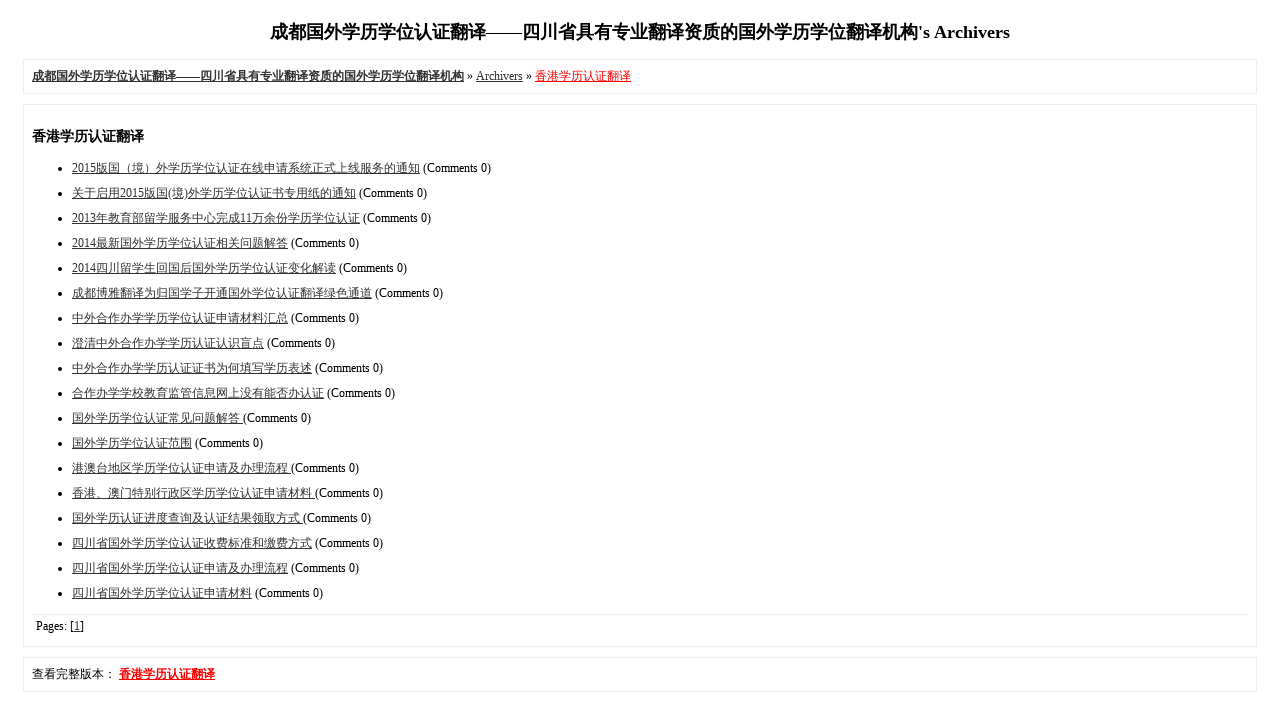

--- FILE ---
content_type: text/html
request_url: http://www.cdlta.com/xuelirenzhengfanyi/archivers/cat29-1.html
body_size: 2285
content:
<!DOCTYPE html PUBLIC "-//W3C//DTD XHTML 1.0 Transitional//EN" "http://www.w3.org/TR/xhtml1/DTD/xhtml1-transitional.dtd">
<html xmlns="http://www.w3.org/1999/xhtml">
<head profile="http://gmpg.org/xfn/11">
<meta http-equiv="Content-Type" content="text/html; charset=UTF-8" />

<title>香港学历认证翻译(页面1) - Archivers - 成都国外学历学位认证翻译——四川省具有专业翻译资质的国外学历学位翻译机构</title>

<meta name="keywords" content="香港学历认证翻译,成都国外学历学位认证翻译——四川省具有专业翻译资质的国外学历学位翻译机构" />
<meta name="description" content="成都学历认证翻译——教育部留学服务中心指定四川省国外学历学位翻译机构 archivers - Powered by Lc.Archivers" />
<link rel="canonical" href="http://www.cdlta.com/xuelirenzhengfanyi/index.php/category/xgxlrzfy" />
<style type="text/css">
	body {font-family: Verdana;FONT-SIZE: 12px;MARGIN: 0;color: #000000;background: #ffffff;}
	img {border:0;}
	li {margin-top: 8px;}
	.page {padding: 4px; border-top: 1px #EEEEEE solid}
	.author {background-color:#EEEEFF; padding: 6px; border-top: 1px #ddddee solid}
	#nav, #recentpost, #content, #footer {padding: 8px; border: 1px solid #EEEEEE; clear: both; width: 95%; margin: auto; margin-top: 10px;}
</style>
</head>
<body vlink="#333333" link="#333333">
<h2 style="text-align: center; margin-top: 20px">成都国外学历学位认证翻译——四川省具有专业翻译资质的国外学历学位翻译机构's Archivers</h2>
<center></center>
<div id="nav"><a href="http://www.cdlta.com/xuelirenzhengfanyi/"><strong>成都国外学历学位认证翻译——四川省具有专业翻译资质的国外学历学位翻译机构</strong></a>  &raquo; <a href="http://www.cdlta.com/xuelirenzhengfanyi/archivers/">Archivers</a>  &raquo; <a href="http://www.cdlta.com/xuelirenzhengfanyi/archivers/cat29-1.html" title="香港学历认证翻译" ><font color=red>香港学历认证翻译</font></a></div>
<div id="content">
<h3>香港学历认证翻译</h3>
<ul>
<li><a href="http://www.cdlta.com/xuelirenzhengfanyi/archivers/p761.html" title="2015版国（境）外学历学位认证在线申请系统正式上线服务的通知" >2015版国（境）外学历学位认证在线申请系统正式上线服务的通知</a> (Comments 0)</li>
<li><a href="http://www.cdlta.com/xuelirenzhengfanyi/archivers/p759.html" title="关于启用2015版国(境)外学历学位认证书专用纸的通知" >关于启用2015版国(境)外学历学位认证书专用纸的通知</a> (Comments 0)</li>
<li><a href="http://www.cdlta.com/xuelirenzhengfanyi/archivers/p754.html" title="2013年教育部留学服务中心完成11万余份学历学位认证" >2013年教育部留学服务中心完成11万余份学历学位认证</a> (Comments 0)</li>
<li><a href="http://www.cdlta.com/xuelirenzhengfanyi/archivers/p745.html" title="2014最新国外学历学位认证相关问题解答" >2014最新国外学历学位认证相关问题解答</a> (Comments 0)</li>
<li><a href="http://www.cdlta.com/xuelirenzhengfanyi/archivers/p673.html" title="2014四川留学生回国后国外学历学位认证变化解读" >2014四川留学生回国后国外学历学位认证变化解读</a> (Comments 0)</li>
<li><a href="http://www.cdlta.com/xuelirenzhengfanyi/archivers/p287.html" title="成都博雅翻译为归国学子开通国外学位认证翻译绿色通道" >成都博雅翻译为归国学子开通国外学位认证翻译绿色通道</a> (Comments 0)</li>
<li><a href="http://www.cdlta.com/xuelirenzhengfanyi/archivers/p61.html" title="中外合作办学学历学位认证申请材料汇总" >中外合作办学学历学位认证申请材料汇总</a> (Comments 0)</li>
<li><a href="http://www.cdlta.com/xuelirenzhengfanyi/archivers/p57.html" title="澄清中外合作办学学历认证认识盲点" >澄清中外合作办学学历认证认识盲点</a> (Comments 0)</li>
<li><a href="http://www.cdlta.com/xuelirenzhengfanyi/archivers/p53.html" title="中外合作办学学历认证证书为何填写学历表述" >中外合作办学学历认证证书为何填写学历表述</a> (Comments 0)</li>
<li><a href="http://www.cdlta.com/xuelirenzhengfanyi/archivers/p49.html" title="合作办学学校教育监管信息网上没有能否办认证" >合作办学学校教育监管信息网上没有能否办认证</a> (Comments 0)</li>
<li><a href="http://www.cdlta.com/xuelirenzhengfanyi/archivers/p33.html" title="国外学历学位认证常见问题解答 " >国外学历学位认证常见问题解答 </a> (Comments 0)</li>
<li><a href="http://www.cdlta.com/xuelirenzhengfanyi/archivers/p31.html" title="国外学历学位认证范围" >国外学历学位认证范围</a> (Comments 0)</li>
<li><a href="http://www.cdlta.com/xuelirenzhengfanyi/archivers/p20.html" title="港澳台地区学历学位认证申请及办理流程 " >港澳台地区学历学位认证申请及办理流程 </a> (Comments 0)</li>
<li><a href="http://www.cdlta.com/xuelirenzhengfanyi/archivers/p18.html" title="香港、澳门特别行政区学历学位认证申请材料 " >香港、澳门特别行政区学历学位认证申请材料 </a> (Comments 0)</li>
<li><a href="http://www.cdlta.com/xuelirenzhengfanyi/archivers/p16.html" title="国外学历认证进度查询及认证结果领取方式 " >国外学历认证进度查询及认证结果领取方式 </a> (Comments 0)</li>
<li><a href="http://www.cdlta.com/xuelirenzhengfanyi/archivers/p14.html" title="四川省国外学历学位认证收费标准和缴费方式" >四川省国外学历学位认证收费标准和缴费方式</a> (Comments 0)</li>
<li><a href="http://www.cdlta.com/xuelirenzhengfanyi/archivers/p9.html" title="四川省国外学历学位认证申请及办理流程" >四川省国外学历学位认证申请及办理流程</a> (Comments 0)</li>
<li><a href="http://www.cdlta.com/xuelirenzhengfanyi/archivers/p7.html" title="四川省国外学历学位认证申请材料" >四川省国外学历学位认证申请材料</a> (Comments 0)</li>
</ul>
<div class="page">Pages: [<a href="http://www.cdlta.com/xuelirenzhengfanyi/archivers/cat29-1.html">1</a>] </div>
</div>
<div id="footer">查看完整版本： <strong><a href="http://www.cdlta.com/xuelirenzhengfanyi/index.php/category/xgxlrzfy" title="香港学历认证翻译" ><font color=red>香港学历认证翻译</font></a></strong></div><br />

<center>
<br />
</center>
<center>©成都学历认证翻译——教育部留学服务中心指定四川省国外学历学位翻译机构</center>
</body>
</html>